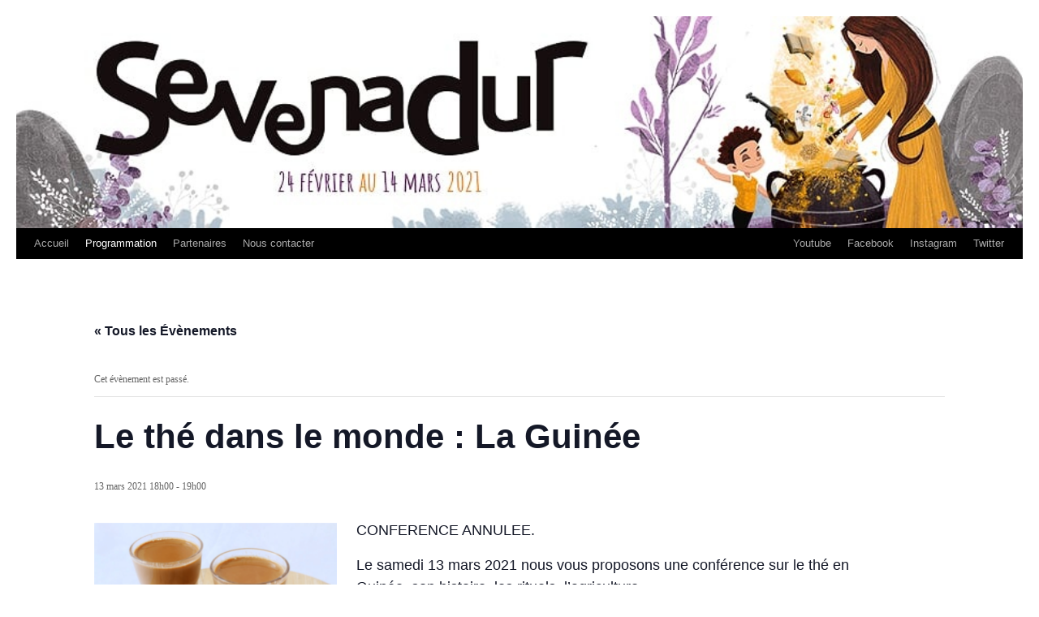

--- FILE ---
content_type: text/html; charset=UTF-8
request_url: https://www.sevenadur.org/2021/evenement/le-the-dans-le-monde-la-guinee/
body_size: 12396
content:
<!DOCTYPE html>
<html lang="fr-FR">
<head>
<meta charset="UTF-8" />
<title>Évènements en janvier 2026Sevenadur 2021</title>
<link rel="profile" href="http://gmpg.org/xfn/11" />
<link rel="stylesheet" type="text/css" media="all" href="https://www.sevenadur.org/2021/wp-content/themes/sevenadur/style.css" />
<link rel="pingback" href="https://www.sevenadur.org/2021/xmlrpc.php" />

<!-- MapPress Easy Google Maps Version:2.95.9 (https://www.mappresspro.com) -->
<link rel='stylesheet' id='tribe-events-views-v2-bootstrap-datepicker-styles-css' href='https://www.sevenadur.org/2021/wp-content/plugins/the-events-calendar/vendor/bootstrap-datepicker/css/bootstrap-datepicker.standalone.min.css?ver=6.15.14' type='text/css' media='all' />
<link rel='stylesheet' id='tec-variables-skeleton-css' href='https://www.sevenadur.org/2021/wp-content/plugins/the-events-calendar/common/build/css/variables-skeleton.css?ver=6.10.1' type='text/css' media='all' />
<link rel='stylesheet' id='tribe-common-skeleton-style-css' href='https://www.sevenadur.org/2021/wp-content/plugins/the-events-calendar/common/build/css/common-skeleton.css?ver=6.10.1' type='text/css' media='all' />
<link rel='stylesheet' id='tribe-tooltipster-css-css' href='https://www.sevenadur.org/2021/wp-content/plugins/the-events-calendar/common/vendor/tooltipster/tooltipster.bundle.min.css?ver=6.10.1' type='text/css' media='all' />
<link rel='stylesheet' id='tribe-events-views-v2-skeleton-css' href='https://www.sevenadur.org/2021/wp-content/plugins/the-events-calendar/build/css/views-skeleton.css?ver=6.15.14' type='text/css' media='all' />
<link rel='stylesheet' id='tec-variables-full-css' href='https://www.sevenadur.org/2021/wp-content/plugins/the-events-calendar/common/build/css/variables-full.css?ver=6.10.1' type='text/css' media='all' />
<link rel='stylesheet' id='tribe-common-full-style-css' href='https://www.sevenadur.org/2021/wp-content/plugins/the-events-calendar/common/build/css/common-full.css?ver=6.10.1' type='text/css' media='all' />
<link rel='stylesheet' id='tribe-events-views-v2-full-css' href='https://www.sevenadur.org/2021/wp-content/plugins/the-events-calendar/build/css/views-full.css?ver=6.15.14' type='text/css' media='all' />
<link rel='stylesheet' id='tribe-events-views-v2-print-css' href='https://www.sevenadur.org/2021/wp-content/plugins/the-events-calendar/build/css/views-print.css?ver=6.15.14' type='text/css' media='print' />
<meta name='robots' content='max-image-preview:large' />
<link rel="alternate" type="application/rss+xml" title="Sevenadur 2021 &raquo; Flux" href="https://www.sevenadur.org/2021/feed/" />
<link rel="alternate" type="application/rss+xml" title="Sevenadur 2021 &raquo; Flux des commentaires" href="https://www.sevenadur.org/2021/comments/feed/" />
<link rel="alternate" type="text/calendar" title="Sevenadur 2021 &raquo; Flux iCal" href="https://www.sevenadur.org/2021/evenements/?ical=1" />
<link rel="alternate" title="oEmbed (JSON)" type="application/json+oembed" href="https://www.sevenadur.org/2021/wp-json/oembed/1.0/embed?url=https%3A%2F%2Fwww.sevenadur.org%2F2021%2Fevenement%2Fle-the-dans-le-monde-la-guinee%2F" />
<link rel="alternate" title="oEmbed (XML)" type="text/xml+oembed" href="https://www.sevenadur.org/2021/wp-json/oembed/1.0/embed?url=https%3A%2F%2Fwww.sevenadur.org%2F2021%2Fevenement%2Fle-the-dans-le-monde-la-guinee%2F&#038;format=xml" />
<style id='wp-img-auto-sizes-contain-inline-css' type='text/css'>
img:is([sizes=auto i],[sizes^="auto," i]){contain-intrinsic-size:3000px 1500px}
/*# sourceURL=wp-img-auto-sizes-contain-inline-css */
</style>
<link rel='stylesheet' id='eo-leaflet.js-css' href='https://www.sevenadur.org/2021/wp-content/plugins/event-organiser/lib/leaflet/leaflet.min.css?ver=1.4.0' type='text/css' media='all' />
<style id='eo-leaflet.js-inline-css' type='text/css'>
.leaflet-popup-close-button{box-shadow:none!important;}
/*# sourceURL=eo-leaflet.js-inline-css */
</style>
<link rel='stylesheet' id='tribe-events-v2-single-skeleton-css' href='https://www.sevenadur.org/2021/wp-content/plugins/the-events-calendar/build/css/tribe-events-single-skeleton.css?ver=6.15.14' type='text/css' media='all' />
<link rel='stylesheet' id='tribe-events-v2-single-skeleton-full-css' href='https://www.sevenadur.org/2021/wp-content/plugins/the-events-calendar/build/css/tribe-events-single-full.css?ver=6.15.14' type='text/css' media='all' />
<style id='wp-emoji-styles-inline-css' type='text/css'>

	img.wp-smiley, img.emoji {
		display: inline !important;
		border: none !important;
		box-shadow: none !important;
		height: 1em !important;
		width: 1em !important;
		margin: 0 0.07em !important;
		vertical-align: -0.1em !important;
		background: none !important;
		padding: 0 !important;
	}
/*# sourceURL=wp-emoji-styles-inline-css */
</style>
<link rel='stylesheet' id='wp-block-library-css' href='https://www.sevenadur.org/2021/wp-includes/css/dist/block-library/style.min.css?ver=6.9' type='text/css' media='all' />
<style id='global-styles-inline-css' type='text/css'>
:root{--wp--preset--aspect-ratio--square: 1;--wp--preset--aspect-ratio--4-3: 4/3;--wp--preset--aspect-ratio--3-4: 3/4;--wp--preset--aspect-ratio--3-2: 3/2;--wp--preset--aspect-ratio--2-3: 2/3;--wp--preset--aspect-ratio--16-9: 16/9;--wp--preset--aspect-ratio--9-16: 9/16;--wp--preset--color--black: #000000;--wp--preset--color--cyan-bluish-gray: #abb8c3;--wp--preset--color--white: #ffffff;--wp--preset--color--pale-pink: #f78da7;--wp--preset--color--vivid-red: #cf2e2e;--wp--preset--color--luminous-vivid-orange: #ff6900;--wp--preset--color--luminous-vivid-amber: #fcb900;--wp--preset--color--light-green-cyan: #7bdcb5;--wp--preset--color--vivid-green-cyan: #00d084;--wp--preset--color--pale-cyan-blue: #8ed1fc;--wp--preset--color--vivid-cyan-blue: #0693e3;--wp--preset--color--vivid-purple: #9b51e0;--wp--preset--gradient--vivid-cyan-blue-to-vivid-purple: linear-gradient(135deg,rgb(6,147,227) 0%,rgb(155,81,224) 100%);--wp--preset--gradient--light-green-cyan-to-vivid-green-cyan: linear-gradient(135deg,rgb(122,220,180) 0%,rgb(0,208,130) 100%);--wp--preset--gradient--luminous-vivid-amber-to-luminous-vivid-orange: linear-gradient(135deg,rgb(252,185,0) 0%,rgb(255,105,0) 100%);--wp--preset--gradient--luminous-vivid-orange-to-vivid-red: linear-gradient(135deg,rgb(255,105,0) 0%,rgb(207,46,46) 100%);--wp--preset--gradient--very-light-gray-to-cyan-bluish-gray: linear-gradient(135deg,rgb(238,238,238) 0%,rgb(169,184,195) 100%);--wp--preset--gradient--cool-to-warm-spectrum: linear-gradient(135deg,rgb(74,234,220) 0%,rgb(151,120,209) 20%,rgb(207,42,186) 40%,rgb(238,44,130) 60%,rgb(251,105,98) 80%,rgb(254,248,76) 100%);--wp--preset--gradient--blush-light-purple: linear-gradient(135deg,rgb(255,206,236) 0%,rgb(152,150,240) 100%);--wp--preset--gradient--blush-bordeaux: linear-gradient(135deg,rgb(254,205,165) 0%,rgb(254,45,45) 50%,rgb(107,0,62) 100%);--wp--preset--gradient--luminous-dusk: linear-gradient(135deg,rgb(255,203,112) 0%,rgb(199,81,192) 50%,rgb(65,88,208) 100%);--wp--preset--gradient--pale-ocean: linear-gradient(135deg,rgb(255,245,203) 0%,rgb(182,227,212) 50%,rgb(51,167,181) 100%);--wp--preset--gradient--electric-grass: linear-gradient(135deg,rgb(202,248,128) 0%,rgb(113,206,126) 100%);--wp--preset--gradient--midnight: linear-gradient(135deg,rgb(2,3,129) 0%,rgb(40,116,252) 100%);--wp--preset--font-size--small: 13px;--wp--preset--font-size--medium: 20px;--wp--preset--font-size--large: 36px;--wp--preset--font-size--x-large: 42px;--wp--preset--spacing--20: 0.44rem;--wp--preset--spacing--30: 0.67rem;--wp--preset--spacing--40: 1rem;--wp--preset--spacing--50: 1.5rem;--wp--preset--spacing--60: 2.25rem;--wp--preset--spacing--70: 3.38rem;--wp--preset--spacing--80: 5.06rem;--wp--preset--shadow--natural: 6px 6px 9px rgba(0, 0, 0, 0.2);--wp--preset--shadow--deep: 12px 12px 50px rgba(0, 0, 0, 0.4);--wp--preset--shadow--sharp: 6px 6px 0px rgba(0, 0, 0, 0.2);--wp--preset--shadow--outlined: 6px 6px 0px -3px rgb(255, 255, 255), 6px 6px rgb(0, 0, 0);--wp--preset--shadow--crisp: 6px 6px 0px rgb(0, 0, 0);}:where(.is-layout-flex){gap: 0.5em;}:where(.is-layout-grid){gap: 0.5em;}body .is-layout-flex{display: flex;}.is-layout-flex{flex-wrap: wrap;align-items: center;}.is-layout-flex > :is(*, div){margin: 0;}body .is-layout-grid{display: grid;}.is-layout-grid > :is(*, div){margin: 0;}:where(.wp-block-columns.is-layout-flex){gap: 2em;}:where(.wp-block-columns.is-layout-grid){gap: 2em;}:where(.wp-block-post-template.is-layout-flex){gap: 1.25em;}:where(.wp-block-post-template.is-layout-grid){gap: 1.25em;}.has-black-color{color: var(--wp--preset--color--black) !important;}.has-cyan-bluish-gray-color{color: var(--wp--preset--color--cyan-bluish-gray) !important;}.has-white-color{color: var(--wp--preset--color--white) !important;}.has-pale-pink-color{color: var(--wp--preset--color--pale-pink) !important;}.has-vivid-red-color{color: var(--wp--preset--color--vivid-red) !important;}.has-luminous-vivid-orange-color{color: var(--wp--preset--color--luminous-vivid-orange) !important;}.has-luminous-vivid-amber-color{color: var(--wp--preset--color--luminous-vivid-amber) !important;}.has-light-green-cyan-color{color: var(--wp--preset--color--light-green-cyan) !important;}.has-vivid-green-cyan-color{color: var(--wp--preset--color--vivid-green-cyan) !important;}.has-pale-cyan-blue-color{color: var(--wp--preset--color--pale-cyan-blue) !important;}.has-vivid-cyan-blue-color{color: var(--wp--preset--color--vivid-cyan-blue) !important;}.has-vivid-purple-color{color: var(--wp--preset--color--vivid-purple) !important;}.has-black-background-color{background-color: var(--wp--preset--color--black) !important;}.has-cyan-bluish-gray-background-color{background-color: var(--wp--preset--color--cyan-bluish-gray) !important;}.has-white-background-color{background-color: var(--wp--preset--color--white) !important;}.has-pale-pink-background-color{background-color: var(--wp--preset--color--pale-pink) !important;}.has-vivid-red-background-color{background-color: var(--wp--preset--color--vivid-red) !important;}.has-luminous-vivid-orange-background-color{background-color: var(--wp--preset--color--luminous-vivid-orange) !important;}.has-luminous-vivid-amber-background-color{background-color: var(--wp--preset--color--luminous-vivid-amber) !important;}.has-light-green-cyan-background-color{background-color: var(--wp--preset--color--light-green-cyan) !important;}.has-vivid-green-cyan-background-color{background-color: var(--wp--preset--color--vivid-green-cyan) !important;}.has-pale-cyan-blue-background-color{background-color: var(--wp--preset--color--pale-cyan-blue) !important;}.has-vivid-cyan-blue-background-color{background-color: var(--wp--preset--color--vivid-cyan-blue) !important;}.has-vivid-purple-background-color{background-color: var(--wp--preset--color--vivid-purple) !important;}.has-black-border-color{border-color: var(--wp--preset--color--black) !important;}.has-cyan-bluish-gray-border-color{border-color: var(--wp--preset--color--cyan-bluish-gray) !important;}.has-white-border-color{border-color: var(--wp--preset--color--white) !important;}.has-pale-pink-border-color{border-color: var(--wp--preset--color--pale-pink) !important;}.has-vivid-red-border-color{border-color: var(--wp--preset--color--vivid-red) !important;}.has-luminous-vivid-orange-border-color{border-color: var(--wp--preset--color--luminous-vivid-orange) !important;}.has-luminous-vivid-amber-border-color{border-color: var(--wp--preset--color--luminous-vivid-amber) !important;}.has-light-green-cyan-border-color{border-color: var(--wp--preset--color--light-green-cyan) !important;}.has-vivid-green-cyan-border-color{border-color: var(--wp--preset--color--vivid-green-cyan) !important;}.has-pale-cyan-blue-border-color{border-color: var(--wp--preset--color--pale-cyan-blue) !important;}.has-vivid-cyan-blue-border-color{border-color: var(--wp--preset--color--vivid-cyan-blue) !important;}.has-vivid-purple-border-color{border-color: var(--wp--preset--color--vivid-purple) !important;}.has-vivid-cyan-blue-to-vivid-purple-gradient-background{background: var(--wp--preset--gradient--vivid-cyan-blue-to-vivid-purple) !important;}.has-light-green-cyan-to-vivid-green-cyan-gradient-background{background: var(--wp--preset--gradient--light-green-cyan-to-vivid-green-cyan) !important;}.has-luminous-vivid-amber-to-luminous-vivid-orange-gradient-background{background: var(--wp--preset--gradient--luminous-vivid-amber-to-luminous-vivid-orange) !important;}.has-luminous-vivid-orange-to-vivid-red-gradient-background{background: var(--wp--preset--gradient--luminous-vivid-orange-to-vivid-red) !important;}.has-very-light-gray-to-cyan-bluish-gray-gradient-background{background: var(--wp--preset--gradient--very-light-gray-to-cyan-bluish-gray) !important;}.has-cool-to-warm-spectrum-gradient-background{background: var(--wp--preset--gradient--cool-to-warm-spectrum) !important;}.has-blush-light-purple-gradient-background{background: var(--wp--preset--gradient--blush-light-purple) !important;}.has-blush-bordeaux-gradient-background{background: var(--wp--preset--gradient--blush-bordeaux) !important;}.has-luminous-dusk-gradient-background{background: var(--wp--preset--gradient--luminous-dusk) !important;}.has-pale-ocean-gradient-background{background: var(--wp--preset--gradient--pale-ocean) !important;}.has-electric-grass-gradient-background{background: var(--wp--preset--gradient--electric-grass) !important;}.has-midnight-gradient-background{background: var(--wp--preset--gradient--midnight) !important;}.has-small-font-size{font-size: var(--wp--preset--font-size--small) !important;}.has-medium-font-size{font-size: var(--wp--preset--font-size--medium) !important;}.has-large-font-size{font-size: var(--wp--preset--font-size--large) !important;}.has-x-large-font-size{font-size: var(--wp--preset--font-size--x-large) !important;}
:where(.wp-block-visual-portfolio-loop.is-layout-flex){gap: 1.25em;}:where(.wp-block-visual-portfolio-loop.is-layout-grid){gap: 1.25em;}
/*# sourceURL=global-styles-inline-css */
</style>

<style id='classic-theme-styles-inline-css' type='text/css'>
/*! This file is auto-generated */
.wp-block-button__link{color:#fff;background-color:#32373c;border-radius:9999px;box-shadow:none;text-decoration:none;padding:calc(.667em + 2px) calc(1.333em + 2px);font-size:1.125em}.wp-block-file__button{background:#32373c;color:#fff;text-decoration:none}
/*# sourceURL=/wp-includes/css/classic-themes.min.css */
</style>
<link rel='stylesheet' id='mappress-leaflet-css' href='https://www.sevenadur.org/2021/wp-content/plugins/mappress-google-maps-for-wordpress/lib/leaflet/leaflet.css?ver=1.7.1' type='text/css' media='all' />
<link rel='stylesheet' id='mappress-css' href='https://www.sevenadur.org/2021/wp-content/plugins/mappress-google-maps-for-wordpress/css/mappress.css?ver=2.95.9' type='text/css' media='all' />
<link rel='stylesheet' id='uaf_client_css-css' href='https://www.sevenadur.org/2021/wp-content/uploads/sites/8/useanyfont/uaf.css?ver=1765821082' type='text/css' media='all' />
<script type="text/javascript" src="https://www.sevenadur.org/2021/wp-includes/js/jquery/jquery.min.js?ver=3.7.1" id="jquery-core-js"></script>
<script type="text/javascript" src="https://www.sevenadur.org/2021/wp-includes/js/jquery/jquery-migrate.min.js?ver=3.4.1" id="jquery-migrate-js"></script>
<script type="text/javascript" src="https://www.sevenadur.org/2021/wp-content/plugins/the-events-calendar/common/build/js/tribe-common.js?ver=9c44e11f3503a33e9540" id="tribe-common-js"></script>
<script type="text/javascript" src="https://www.sevenadur.org/2021/wp-content/plugins/the-events-calendar/build/js/views/breakpoints.js?ver=4208de2df2852e0b91ec" id="tribe-events-views-v2-breakpoints-js"></script>
<link rel="https://api.w.org/" href="https://www.sevenadur.org/2021/wp-json/" /><link rel="alternate" title="JSON" type="application/json" href="https://www.sevenadur.org/2021/wp-json/wp/v2/tribe_events/449" /><link rel="EditURI" type="application/rsd+xml" title="RSD" href="https://www.sevenadur.org/2021/xmlrpc.php?rsd" />
<meta name="generator" content="WordPress 6.9" />
<link rel="canonical" href="https://www.sevenadur.org/2021/evenement/le-the-dans-le-monde-la-guinee/" />
<link rel='shortlink' href='https://www.sevenadur.org/2021/?p=449' />
<script type='text/javascript'>
/* <![CDATA[ */
var VPData = {"version":"3.4.1","pro":false,"__":{"couldnt_retrieve_vp":"Couldn't retrieve Visual Portfolio ID.","pswp_close":"Fermer (\u00c9chap)","pswp_share":"Partager","pswp_fs":"Ouvrir\/fermer le plein \u00e9cran","pswp_zoom":"Zoomer\/d\u00e9zoomer","pswp_prev":"Pr\u00e9c\u00e9dent (fl\u00e8che gauche)","pswp_next":"Suivant (fl\u00e8che droite)","pswp_share_fb":"Partager sur Facebook","pswp_share_tw":"Tweeter","pswp_share_x":"X","pswp_share_pin":"L\u2019\u00e9pingler","pswp_download":"T\u00e9l\u00e9charger","fancybox_close":"Fermer","fancybox_next":"Suivant","fancybox_prev":"Pr\u00e9c\u00e9dent","fancybox_error":"Le contenu demand\u00e9 ne peut pas \u00eatre charg\u00e9. <br \/> Veuillez r\u00e9essayer ult\u00e9rieurement.","fancybox_play_start":"D\u00e9marrer le diaporama","fancybox_play_stop":"Mettre le diaporama en pause","fancybox_full_screen":"Plein \u00e9cran","fancybox_thumbs":"Miniatures","fancybox_download":"T\u00e9l\u00e9charger","fancybox_share":"Partager","fancybox_zoom":"Zoom"},"settingsPopupGallery":{"enable_on_wordpress_images":false,"vendor":"fancybox","deep_linking":false,"deep_linking_url_to_share_images":false,"show_arrows":true,"show_counter":true,"show_zoom_button":true,"show_fullscreen_button":true,"show_share_button":true,"show_close_button":true,"show_thumbs":true,"show_download_button":false,"show_slideshow":false,"click_to_zoom":true,"restore_focus":true},"screenSizes":[320,576,768,992,1200]};
/* ]]> */
</script>
		<noscript>
			<style type="text/css">
				.vp-portfolio__preloader-wrap{display:none}.vp-portfolio__filter-wrap,.vp-portfolio__items-wrap,.vp-portfolio__pagination-wrap,.vp-portfolio__sort-wrap{opacity:1;visibility:visible}.vp-portfolio__item .vp-portfolio__item-img noscript+img,.vp-portfolio__thumbnails-wrap{display:none}
			</style>
		</noscript>
		<meta name="tec-api-version" content="v1"><meta name="tec-api-origin" content="https://www.sevenadur.org/2021"><link rel="alternate" href="https://www.sevenadur.org/2021/wp-json/tribe/events/v1/events/449" /><!-- Analytics by WP Statistics - https://wp-statistics.com -->
<style type="text/css" id="custom-background-css">
body.custom-background { background-color: #ffffff; }
</style>
			<style type="text/css">
			/* If html does not have either class, do not show lazy loaded images. */
			html:not(.vp-lazyload-enabled):not(.js) .vp-lazyload {
				display: none;
			}
		</style>
		<script>
			document.documentElement.classList.add(
				'vp-lazyload-enabled'
			);
		</script>
		<script type="application/ld+json">
[{"@context":"http://schema.org","@type":"Event","name":"Le th\u00e9 dans le monde : La Guin\u00e9e","description":"&lt;p&gt;CONFERENCE ANNULEE. Le samedi 13 mars 2021 nous vous proposons une conf\u00e9rence sur le th\u00e9 en Guin\u00e9e, son histoire, les rituels, l\\'agriculture,... Sur Zoom : lien&lt;/p&gt;\\n","url":"https://www.sevenadur.org/2021/evenement/le-the-dans-le-monde-la-guinee/","eventAttendanceMode":"https://schema.org/OfflineEventAttendanceMode","eventStatus":"https://schema.org/EventScheduled","startDate":"2021-03-13T18:00:00+01:00","endDate":"2021-03-13T19:00:00+01:00","location":{"@type":"Place","name":"Zoom","description":"","url":"","address":{"@type":"PostalAddress"},"telephone":"","sameAs":""},"performer":"Organization"}]
</script>		<style type="text/css" id="wp-custom-css">
			/*#main { width: unset; }

#access, #branding {
	max-width: 100%;
	margin: 0 auto;
	float: unset;
}

#wrapper, #header, #colophon, #branding img {
  width: unset;
  max-width: 100%;
}

#access {
	height: 38px;
	clear: both;
}

#branding img {
	width: unset;
	width: calc( 100vh - 10px );
	height: unset;
	border: 1px solid black;
}*/

#main, #header, #colophon, #branding, #branding img, #access {
  width: 100%;
}

#header {
	padding: 0;
}

#wrapper {
	width: calc( 100% - 40px );
}

#branding img {
	height: unset;
  border: 0px solid #000;
}

#access {
	height: 38px;
	clear: both;
}

/* Taille de la police des évènements */
.single-tribe_events .tribe-events-content { font-size: 1.5em; }

		</style>
		</head>

<body class="wp-singular tribe_events-template-default single single-tribe_events postid-449 custom-background wp-theme-sevenadur tribe-events-page-template tribe-no-js tribe-filter-live events-single tribe-events-style-full tribe-events-style-theme">
<div id="wrapper" class="hfeed">
	<div id="header">
		<div id="masthead">
			<div id="branding" role="banner">
								<div id="site-title">
					<span>
						<a href="https://www.sevenadur.org/2021/" title="Sevenadur 2021" rel="home">Sevenadur 2021</a>
					</span>
				</div>
				<div id="site-description"></div>

										<img src="https://www.sevenadur.org/2021/wp-content/uploads/sites/8/2021/02/cropped-bandeau-site2021-V2.jpg" width="940" height="198" alt="" />
								</div><!-- #branding -->

			<div id="access" role="navigation">
			  				<div class="skip-link screen-reader-text"><a href="#content" title="Aller au contenu">Aller au contenu</a></div>
								<div class="menu-header"><ul id="menu-navigation-principale" class="menu"><li id="menu-item-79" class="menu-item menu-item-type-custom menu-item-object-custom menu-item-home menu-item-79"><a href="http://www.sevenadur.org/2021">Accueil</a></li>
<li id="menu-item-53" class="menu-item menu-item-type-custom menu-item-object-custom current-menu-ancestor menu-item-has-children menu-item-53"><a href="http://www.sevenadur.org/2021/evenements/mois/2021-02/">Programmation</a>
<ul class="sub-menu">
	<li id="menu-item-466" class="menu-item menu-item-type-post_type menu-item-object-tribe_events menu-item-466"><a href="https://www.sevenadur.org/2021/evenement/inauguration/">Inauguration</a></li>
	<li id="menu-item-204" class="menu-item menu-item-type-post_type menu-item-object-page menu-item-has-children menu-item-204"><a href="https://www.sevenadur.org/2021/sevenadur-enfant/">Sevenadur enfant</a>
	<ul class="sub-menu">
		<li id="menu-item-166" class="menu-item menu-item-type-post_type menu-item-object-tribe_events menu-item-166"><a href="https://www.sevenadur.org/2021/evenement/plad-ar-bed/">Plad ar bed</a></li>
		<li id="menu-item-380" class="menu-item menu-item-type-post_type menu-item-object-tribe_events menu-item-380"><a href="https://www.sevenadur.org/2021/evenement/sur-les-traces-de-la-recette-perdue-au-musee-des-beaux-arts-suivi-de-rekipe-klervi/">“Sur les traces de la recette perdue“ avec le Musée des Beaux-Arts et Rekipeoù Klervi</a></li>
		<li id="menu-item-163" class="menu-item menu-item-type-post_type menu-item-object-tribe_events menu-item-163"><a href="https://www.sevenadur.org/2021/evenement/atelier-musique-densemble-pour-les-ados/">Atelier musique d’ensemble pour les ados</a></li>
		<li id="menu-item-162" class="menu-item menu-item-type-post_type menu-item-object-tribe_events menu-item-162"><a href="https://www.sevenadur.org/2021/evenement/rencontre-avec-les-touaregs/">Rencontre avec les Touaregs</a></li>
		<li id="menu-item-160" class="menu-item menu-item-type-post_type menu-item-object-tribe_events menu-item-160"><a href="https://www.sevenadur.org/2021/evenement/balade-gastronomique-en-famille/">Balade gastronomique en famille</a></li>
		<li id="menu-item-391" class="menu-item menu-item-type-post_type menu-item-object-tribe_events menu-item-391"><a href="https://www.sevenadur.org/2021/evenement/apres-midi-jeux-et-cuisine-indienne/">Après-midi jeux et cuisine indiens</a></li>
	</ul>
</li>
	<li id="menu-item-112" class="menu-item menu-item-type-post_type menu-item-object-page current-menu-ancestor current-menu-parent current_page_parent current_page_ancestor menu-item-has-children menu-item-112"><a href="https://www.sevenadur.org/2021/rencontres-et-conferences/">Rencontres et conférences</a>
	<ul class="sub-menu">
		<li id="menu-item-456" class="menu-item menu-item-type-post_type menu-item-object-tribe_events menu-item-456"><a href="https://www.sevenadur.org/2021/evenement/le-the-dans-le-monde-la-chine/">Le thé dans le monde : la Chine</a></li>
		<li id="menu-item-233" class="menu-item menu-item-type-post_type menu-item-object-tribe_events menu-item-233"><a href="https://www.sevenadur.org/2021/evenement/gilles-servat-son-album-a-cordes-deployees/">Rencontre avec Gilles Servat</a></li>
		<li id="menu-item-167" class="menu-item menu-item-type-post_type menu-item-object-tribe_events menu-item-167"><a href="https://www.sevenadur.org/2021/evenement/histoire-des-aliments-en-bretagne/">Histoire des aliments en Bretagne et du marché des Lices</a></li>
		<li id="menu-item-455" class="menu-item menu-item-type-post_type menu-item-object-tribe_events menu-item-455"><a href="https://www.sevenadur.org/2021/evenement/le-the-dans-le-monde-linde/">Le thé dans le monde : l’Inde</a></li>
		<li id="menu-item-454" class="menu-item menu-item-type-post_type menu-item-object-tribe_events menu-item-454"><a href="https://www.sevenadur.org/2021/evenement/le-the-dans-le-monde-les-touaregs/">Le thé dans le monde : Les Touaregs</a></li>
		<li id="menu-item-232" class="menu-item menu-item-type-post_type menu-item-object-tribe_events menu-item-232"><a href="https://www.sevenadur.org/2021/evenement/le-grand-incendie-de-rennes-decembre-1720/">Le grand incendie de Rennes : décembre 1720</a></li>
		<li id="menu-item-273" class="menu-item menu-item-type-post_type menu-item-object-tribe_events menu-item-273"><a href="https://www.sevenadur.org/2021/evenement/rencontre-avec-dominique-jouve/">Rencontre avec Dominique Jouve</a></li>
		<li id="menu-item-408" class="menu-item menu-item-type-post_type menu-item-object-tribe_events menu-item-408"><a href="https://www.sevenadur.org/2021/evenement/conference-autour-de-la-langue-normande/">Rencontre langue gallèse, langue normande</a></li>
		<li id="menu-item-118" class="menu-item menu-item-type-post_type menu-item-object-tribe_events menu-item-118"><a href="https://www.sevenadur.org/2021/evenement/lart-culinaire-en-bretagne/">Traditions culinaires de Bretagne</a></li>
		<li id="menu-item-453" class="menu-item menu-item-type-post_type menu-item-object-tribe_events current-menu-item menu-item-453"><a href="https://www.sevenadur.org/2021/evenement/le-the-dans-le-monde-la-guinee/" aria-current="page">Le thé dans le monde : La Guinée</a></li>
		<li id="menu-item-460" class="menu-item menu-item-type-post_type menu-item-object-tribe_events menu-item-460"><a href="https://www.sevenadur.org/2021/evenement/patrimoine-oral-de-bretagne-et-du-maroc/">Patrimoine oral de Bretagne et du Maroc</a></li>
	</ul>
</li>
	<li id="menu-item-113" class="menu-item menu-item-type-post_type menu-item-object-page menu-item-has-children menu-item-113"><a href="https://www.sevenadur.org/2021/langues/">Langues et Cultures</a>
	<ul class="sub-menu">
		<li id="menu-item-208" class="menu-item menu-item-type-post_type menu-item-object-tribe_events menu-item-208"><a href="https://www.sevenadur.org/2021/evenement/balade-a-velo-dans-rennes/">Balade à vélo contée</a></li>
		<li id="menu-item-478" class="menu-item menu-item-type-post_type menu-item-object-tribe_events menu-item-478"><a href="https://www.sevenadur.org/2021/evenement/contes-marocains/">Contes marocains</a></li>
		<li id="menu-item-134" class="menu-item menu-item-type-post_type menu-item-object-tribe_events menu-item-134"><a href="https://www.sevenadur.org/2021/evenement/veillee-chantee/">Veillée chantée</a></li>
		<li id="menu-item-136" class="menu-item menu-item-type-post_type menu-item-object-tribe_events menu-item-136"><a href="https://www.sevenadur.org/2021/evenement/soiree-causerie-en-gallo/">Causerie en gallo</a></li>
		<li id="menu-item-488" class="menu-item menu-item-type-post_type menu-item-object-tribe_events menu-item-488"><a href="https://www.sevenadur.org/2021/evenement/lart-de-la-ceramique/">L’art de la céramique</a></li>
		<li id="menu-item-337" class="menu-item menu-item-type-post_type menu-item-object-tribe_events menu-item-337"><a href="https://www.sevenadur.org/2021/evenement/soirees-contes/">Contes gastronomiques</a></li>
		<li id="menu-item-135" class="menu-item menu-item-type-post_type menu-item-object-tribe_events menu-item-135"><a href="https://www.sevenadur.org/2021/evenement/spectacle-de-danse-signe/">Spectacle “Les passantes”</a></li>
		<li id="menu-item-497" class="menu-item menu-item-type-post_type menu-item-object-tribe_events menu-item-497"><a href="https://www.sevenadur.org/2021/evenement/hommage-a-pierre-yves-le-bail/">Hommage à Pierre-Yves Le Bail</a></li>
	</ul>
</li>
	<li id="menu-item-115" class="menu-item menu-item-type-post_type menu-item-object-page menu-item-has-children menu-item-115"><a href="https://www.sevenadur.org/2021/expositions/">Expositions</a>
	<ul class="sub-menu">
		<li id="menu-item-301" class="menu-item menu-item-type-post_type menu-item-object-tribe_events menu-item-301"><a href="https://www.sevenadur.org/2021/evenement/les-pardons-en-bretagne/">Les Pardons en Bretagne</a></li>
		<li id="menu-item-307" class="menu-item menu-item-type-post_type menu-item-object-tribe_events menu-item-307"><a href="https://www.sevenadur.org/2021/evenement/musique-et-danse-en-bretagne/">Musique et danse en Bretagne</a></li>
		<li id="menu-item-320" class="menu-item menu-item-type-post_type menu-item-object-tribe_events menu-item-320"><a href="https://www.sevenadur.org/2021/evenement/exposition-autour-darcimboldo/">Exposition autour d’Arcimboldo</a></li>
	</ul>
</li>
</ul>
</li>
<li id="menu-item-63" class="menu-item menu-item-type-post_type menu-item-object-page menu-item-63"><a href="https://www.sevenadur.org/2021/partenaires/">Partenaires</a></li>
<li id="menu-item-62" class="menu-item menu-item-type-post_type menu-item-object-page menu-item-62"><a href="https://www.sevenadur.org/2021/nous-contacter/">Nous contacter</a></li>
</ul></div>							<div class="menu-external"><ul id="menu-reseaux" class="menu"><li id="menu-item-55" class="menu-item menu-item-type-custom menu-item-object-custom menu-item-55"><a href="https://twitter.com/Sevenadur">Twitter</a></li>
<li id="menu-item-80" class="menu-item menu-item-type-custom menu-item-object-custom menu-item-80"><a href="https://www.instagram.com/sevenadurkkr/">Instagram</a></li>
<li id="menu-item-54" class="menu-item menu-item-type-custom menu-item-object-custom menu-item-54"><a href="https://www.facebook.com/Sevenadur">Facebook</a></li>
<li id="menu-item-480" class="menu-item menu-item-type-custom menu-item-object-custom menu-item-480"><a href="https://www.youtube.com/channel/UCUsjzdjhHLIGvBYfLj6pYpw">Youtube</a></li>
</ul></div>			</div><!-- #access -->
		</div><!-- #masthead -->
	</div><!-- #header -->

	<div id="main">
<section id="tribe-events-pg-template" class="tribe-events-pg-template" role="main"><div class="tribe-events-before-html"></div><span class="tribe-events-ajax-loading"><img class="tribe-events-spinner-medium" src="https://www.sevenadur.org/2021/wp-content/plugins/the-events-calendar/src/resources/images/tribe-loading.gif" alt="Chargement Évènements" /></span>
<div id="tribe-events-content" class="tribe-events-single">

	<p class="tribe-events-back">
		<a href="https://www.sevenadur.org/2021/evenements/"> &laquo; Tous les Évènements</a>
	</p>

	<!-- Notices -->
	<div class="tribe-events-notices"><ul><li>Cet évènement est passé.</li></ul></div>
	<h1 class="tribe-events-single-event-title">Le thé dans le monde : La Guinée</h1>
	<div class="tribe-events-schedule tribe-clearfix">
		<div><span class="tribe-event-date-start">13 mars 2021 18h00</span> - <span class="tribe-event-time">19h00</span></div>			</div>

	<!-- Event header -->
	<div id="tribe-events-header"  data-title="Le thé dans le monde : La Guinée &#8211; Sevenadur 2021" data-viewtitle="Le thé dans le monde : La Guinée">
		<!-- Navigation -->
		<nav class="tribe-events-nav-pagination" aria-label="Navigation Évènement">
			<ul class="tribe-events-sub-nav">
				<li class="tribe-events-nav-previous"><a href="https://www.sevenadur.org/2021/evenement/lart-culinaire-en-bretagne/"><span>&laquo;</span> Traditions culinaires de Haute et Basse Bretagne : cuisine d&rsquo;hier, d&rsquo;aujourd&rsquo;hui et de demain</a></li>
				<li class="tribe-events-nav-next"><a href="https://www.sevenadur.org/2021/evenement/patrimoine-oral-de-bretagne-et-du-maroc/">Patrimoine oral de Bretagne et du Maroc <span>&raquo;</span></a></li>
			</ul>
			<!-- .tribe-events-sub-nav -->
		</nav>
	</div>
	<!-- #tribe-events-header -->

			<div id="post-449" class="post-449 tribe_events type-tribe_events status-publish hentry">
			<!-- Event featured image, but exclude link -->
			
			<!-- Event content -->
						<div class="tribe-events-single-event-description tribe-events-content">
				<p><img fetchpriority="high" decoding="async" class="wp-image-387 alignleft" src="http://www.sevenadur.org/2021/wp-content/uploads/sites/8/2021/02/chai_indien.png" alt="" width="299" height="199" srcset="https://www.sevenadur.org/2021/wp-content/uploads/sites/8/2021/02/chai_indien.png 800w, https://www.sevenadur.org/2021/wp-content/uploads/sites/8/2021/02/chai_indien-300x200.png 300w, https://www.sevenadur.org/2021/wp-content/uploads/sites/8/2021/02/chai_indien-768x512.png 768w" sizes="(max-width: 299px) 100vw, 299px" />CONFERENCE ANNULEE.</p>
<p>Le samedi 13 mars 2021 nous vous proposons une conférence sur le thé en Guinée, son histoire, les rituels, l&rsquo;agriculture,&#8230;</p>
<p>Sur Zoom : <a href="https://zoom.us/j/98473674471?pwd=NkxWMFBMMW1zcWJYOWlXemFJWGV4dz09">lien</a></p>
			</div>
			<!-- .tribe-events-single-event-description -->
			<div class="tribe-events tribe-common">
	<div class="tribe-events-c-subscribe-dropdown__container">
		<div class="tribe-events-c-subscribe-dropdown">
			<div class="tribe-common-c-btn-border tribe-events-c-subscribe-dropdown__button">
				<svg
	 class="tribe-common-c-svgicon tribe-common-c-svgicon--cal-export tribe-events-c-subscribe-dropdown__export-icon" 	aria-hidden="true"
	viewBox="0 0 23 17"
	xmlns="http://www.w3.org/2000/svg"
>
	<path fill-rule="evenodd" clip-rule="evenodd" d="M.128.896V16.13c0 .211.145.383.323.383h15.354c.179 0 .323-.172.323-.383V.896c0-.212-.144-.383-.323-.383H.451C.273.513.128.684.128.896Zm16 6.742h-.901V4.679H1.009v10.729h14.218v-3.336h.901V7.638ZM1.01 1.614h14.218v2.058H1.009V1.614Z" />
	<path d="M20.5 9.846H8.312M18.524 6.953l2.89 2.909-2.855 2.855" stroke-width="1.2" stroke-linecap="round" stroke-linejoin="round"/>
</svg>
				<button
					class="tribe-events-c-subscribe-dropdown__button-text"
					aria-expanded="false"
					aria-controls="tribe-events-subscribe-dropdown-content"
					aria-label="Afficher les liens permettant d’ajouter des évènements à votre calendrier"
				>
					Ajouter au calendrier				</button>
				<svg
	 class="tribe-common-c-svgicon tribe-common-c-svgicon--caret-down tribe-events-c-subscribe-dropdown__button-icon" 	aria-hidden="true"
	viewBox="0 0 10 7"
	xmlns="http://www.w3.org/2000/svg"
>
	<path fill-rule="evenodd" clip-rule="evenodd" d="M1.008.609L5 4.6 8.992.61l.958.958L5 6.517.05 1.566l.958-.958z" class="tribe-common-c-svgicon__svg-fill"/>
</svg>
			</div>
			<div id="tribe-events-subscribe-dropdown-content" class="tribe-events-c-subscribe-dropdown__content">
				<ul class="tribe-events-c-subscribe-dropdown__list">
											
<li class="tribe-events-c-subscribe-dropdown__list-item tribe-events-c-subscribe-dropdown__list-item--gcal">
	<a
		href="https://www.google.com/calendar/event?action=TEMPLATE&#038;dates=20210313T180000/20210313T190000&#038;text=Le%20th%C3%A9%20dans%20le%20monde%20%3A%20La%20Guin%C3%A9e&#038;details=%3Cimg+class%3D%22wp-image-387+alignleft%22+src%3D%22http%3A%2F%2Fwww.sevenadur.org%2F2021%2Fwp-content%2Fuploads%2Fsites%2F8%2F2021%2F02%2Fchai_indien.png%22+alt%3D%22%22+width%3D%22299%22+height%3D%22199%22+%2F%3ECONFERENCE+ANNULEE.Le+samedi+13+mars+2021+nous+vous+proposons+une+conf%C3%A9rence+sur+le+th%C3%A9+en+Guin%C3%A9e%2C+son+histoire%2C+les+rituels%2C+l%27agriculture%2C...Sur+Zoom+%3A+%3Ca+href%3D%22https%3A%2F%2Fzoom.us%2Fj%2F98473674471%3Fpwd%3DNkxWMFBMMW1zcWJYOWlXemFJWGV4dz09%22%3Elien%3C%2Fa%3E&#038;location=Zoom&#038;trp=false&#038;ctz=Europe/Paris&#038;sprop=website:https://www.sevenadur.org/2021"
		class="tribe-events-c-subscribe-dropdown__list-item-link"
		target="_blank"
		rel="noopener noreferrer nofollow noindex"
	>
		Google Agenda	</a>
</li>
											
<li class="tribe-events-c-subscribe-dropdown__list-item tribe-events-c-subscribe-dropdown__list-item--ical">
	<a
		href="webcal://www.sevenadur.org/2021/evenement/le-the-dans-le-monde-la-guinee/?ical=1"
		class="tribe-events-c-subscribe-dropdown__list-item-link"
		target="_blank"
		rel="noopener noreferrer nofollow noindex"
	>
		iCalendar	</a>
</li>
											
<li class="tribe-events-c-subscribe-dropdown__list-item tribe-events-c-subscribe-dropdown__list-item--outlook-365">
	<a
		href="https://outlook.office.com/owa/?path=/calendar/action/compose&#038;rrv=addevent&#038;startdt=2021-03-13T18%3A00%3A00%2B01%3A00&#038;enddt=2021-03-13T19%3A00%3A00%2B01%3A00&#038;location=Zoom&#038;subject=Le%20th%C3%A9%20dans%20le%20monde%20%3A%20La%20Guin%C3%A9e&#038;body=CONFERENCE%20ANNULEE.Le%20samedi%2013%20mars%202021%20nous%20vous%20proposons%20une%20conf%C3%A9rence%20sur%20le%20th%C3%A9%20en%20Guin%C3%A9e%2C%20son%20histoire%2C%20les%20rituels%2C%20l%27agriculture%2C...Sur%20Zoom%20%3A%20lien"
		class="tribe-events-c-subscribe-dropdown__list-item-link"
		target="_blank"
		rel="noopener noreferrer nofollow noindex"
	>
		Outlook 365	</a>
</li>
											
<li class="tribe-events-c-subscribe-dropdown__list-item tribe-events-c-subscribe-dropdown__list-item--outlook-live">
	<a
		href="https://outlook.live.com/owa/?path=/calendar/action/compose&#038;rrv=addevent&#038;startdt=2021-03-13T18%3A00%3A00%2B01%3A00&#038;enddt=2021-03-13T19%3A00%3A00%2B01%3A00&#038;location=Zoom&#038;subject=Le%20th%C3%A9%20dans%20le%20monde%20%3A%20La%20Guin%C3%A9e&#038;body=CONFERENCE%20ANNULEE.Le%20samedi%2013%20mars%202021%20nous%20vous%20proposons%20une%20conf%C3%A9rence%20sur%20le%20th%C3%A9%20en%20Guin%C3%A9e%2C%20son%20histoire%2C%20les%20rituels%2C%20l%27agriculture%2C...Sur%20Zoom%20%3A%20lien"
		class="tribe-events-c-subscribe-dropdown__list-item-link"
		target="_blank"
		rel="noopener noreferrer nofollow noindex"
	>
		Outlook Live	</a>
</li>
									</ul>
			</div>
		</div>
	</div>
</div>

			<!-- Event meta -->
						
	<div class="tribe-events-single-section tribe-events-event-meta primary tribe-clearfix">


<div class="tribe-events-meta-group tribe-events-meta-group-details">
	<h2 class="tribe-events-single-section-title"> Détails </h2>
	<ul class="tribe-events-meta-list">

		
			<li class="tribe-events-meta-item">
				<span class="tribe-events-start-date-label tribe-events-meta-label">Date :</span>
				<span class="tribe-events-meta-value">
					<abbr class="tribe-events-abbr tribe-events-start-date published dtstart" title="2021-03-13"> 13 mars 2021 </abbr>
				</span>
			</li>

			<li class="tribe-events-meta-item">
				<span class="tribe-events-start-time-label tribe-events-meta-label">Heure :</span>
				<span class="tribe-events-meta-value">
					<div class="tribe-events-abbr tribe-events-start-time published dtstart" title="2021-03-13">
						18h00 - 19h00											</div>
				</span>
			</li>

		
		
		
		
		
		
			</ul>
</div>

<div class="tribe-events-meta-group tribe-events-meta-group-venue">
	<h2 class="tribe-events-single-section-title"> Lieu </h2>
	<ul class="tribe-events-meta-list">
				<li class="tribe-events-meta-item tribe-venue"> Zoom </li>

					
			
					
			</ul>
</div>
<div class="tribe-events-meta-group tribe-events-meta-group-gmap"></div>
	</div>


					</div> <!-- #post-x -->
			
	<!-- Event footer -->
	<div id="tribe-events-footer">
		<!-- Navigation -->
		<nav class="tribe-events-nav-pagination" aria-label="Navigation Évènement">
			<ul class="tribe-events-sub-nav">
				<li class="tribe-events-nav-previous"><a href="https://www.sevenadur.org/2021/evenement/lart-culinaire-en-bretagne/"><span>&laquo;</span> Traditions culinaires de Haute et Basse Bretagne : cuisine d&rsquo;hier, d&rsquo;aujourd&rsquo;hui et de demain</a></li>
				<li class="tribe-events-nav-next"><a href="https://www.sevenadur.org/2021/evenement/patrimoine-oral-de-bretagne-et-du-maroc/">Patrimoine oral de Bretagne et du Maroc <span>&raquo;</span></a></li>
			</ul>
			<!-- .tribe-events-sub-nav -->
		</nav>
	</div>
	<!-- #tribe-events-footer -->

</div><!-- #tribe-events-content -->
<div class="tribe-events-after-html"></div>
<!--
This calendar is powered by The Events Calendar.
http://evnt.is/18wn
-->
</section>	</div><!-- #main -->

	<div id="footer" role="contentinfo">
		<div id="colophon">



			<div id="site-info">
				<a href="https://www.sevenadur.org/2021/" title="Sevenadur 2021" rel="home">
					Sevenadur 2021				</a>
				<br /><span style="font-weight: 400; font-size:12px; color: black;">(<a href="https://www.sevenadur.org/2021/wp-login.php">Connexion</a>)</span>
			</div><!-- #site-info -->

			<div id="site-generator">
								<a href="http://wordpress.org/" title="Plate-forme de publication personnelle à la pointe de la sémantique">Fièrement propulsé par WordPress</a>
			</div><!-- #site-generator -->

		</div><!-- #colophon -->
	</div><!-- #footer -->

</div><!-- #wrapper -->

<script type="speculationrules">
{"prefetch":[{"source":"document","where":{"and":[{"href_matches":"/2021/*"},{"not":{"href_matches":["/2021/wp-*.php","/2021/wp-admin/*","/2021/wp-content/uploads/sites/8/*","/2021/wp-content/*","/2021/wp-content/plugins/*","/2021/wp-content/themes/sevenadur/*","/2021/*\\?(.+)"]}},{"not":{"selector_matches":"a[rel~=\"nofollow\"]"}},{"not":{"selector_matches":".no-prefetch, .no-prefetch a"}}]},"eagerness":"conservative"}]}
</script>
		<script>
		( function ( body ) {
			'use strict';
			body.className = body.className.replace( /\btribe-no-js\b/, 'tribe-js' );
		} )( document.body );
		</script>
		<script> /* <![CDATA[ */var tribe_l10n_datatables = {"aria":{"sort_ascending":": activate to sort column ascending","sort_descending":": activate to sort column descending"},"length_menu":"Show _MENU_ entries","empty_table":"No data available in table","info":"Showing _START_ to _END_ of _TOTAL_ entries","info_empty":"Showing 0 to 0 of 0 entries","info_filtered":"(filtered from _MAX_ total entries)","zero_records":"No matching records found","search":"Search:","all_selected_text":"All items on this page were selected. ","select_all_link":"Select all pages","clear_selection":"Clear Selection.","pagination":{"all":"All","next":"Next","previous":"Previous"},"select":{"rows":{"0":"","_":": Selected %d rows","1":": Selected 1 row"}},"datepicker":{"dayNames":["dimanche","lundi","mardi","mercredi","jeudi","vendredi","samedi"],"dayNamesShort":["dim","lun","mar","mer","jeu","ven","sam"],"dayNamesMin":["D","L","M","M","J","V","S"],"monthNames":["janvier","f\u00e9vrier","mars","avril","mai","juin","juillet","ao\u00fbt","septembre","octobre","novembre","d\u00e9cembre"],"monthNamesShort":["janvier","f\u00e9vrier","mars","avril","mai","juin","juillet","ao\u00fbt","septembre","octobre","novembre","d\u00e9cembre"],"monthNamesMin":["Jan","F\u00e9v","Mar","Avr","Mai","Juin","Juil","Ao\u00fbt","Sep","Oct","Nov","D\u00e9c"],"nextText":"Next","prevText":"Prev","currentText":"Today","closeText":"Done","today":"Today","clear":"Clear"}};/* ]]> */ </script><script type="text/javascript" src="https://www.sevenadur.org/2021/wp-includes/js/comment-reply.min.js?ver=6.9" id="comment-reply-js" async="async" data-wp-strategy="async" fetchpriority="low"></script>
<script type="text/javascript" src="https://www.sevenadur.org/2021/wp-content/plugins/the-events-calendar/vendor/bootstrap-datepicker/js/bootstrap-datepicker.min.js?ver=6.15.14" id="tribe-events-views-v2-bootstrap-datepicker-js"></script>
<script type="text/javascript" src="https://www.sevenadur.org/2021/wp-content/plugins/the-events-calendar/build/js/views/viewport.js?ver=3e90f3ec254086a30629" id="tribe-events-views-v2-viewport-js"></script>
<script type="text/javascript" src="https://www.sevenadur.org/2021/wp-content/plugins/the-events-calendar/build/js/views/accordion.js?ver=b0cf88d89b3e05e7d2ef" id="tribe-events-views-v2-accordion-js"></script>
<script type="text/javascript" src="https://www.sevenadur.org/2021/wp-content/plugins/the-events-calendar/build/js/views/view-selector.js?ver=a8aa8890141fbcc3162a" id="tribe-events-views-v2-view-selector-js"></script>
<script type="text/javascript" src="https://www.sevenadur.org/2021/wp-content/plugins/the-events-calendar/build/js/views/ical-links.js?ver=0dadaa0667a03645aee4" id="tribe-events-views-v2-ical-links-js"></script>
<script type="text/javascript" src="https://www.sevenadur.org/2021/wp-content/plugins/the-events-calendar/build/js/views/navigation-scroll.js?ver=eba0057e0fd877f08e9d" id="tribe-events-views-v2-navigation-scroll-js"></script>
<script type="text/javascript" src="https://www.sevenadur.org/2021/wp-content/plugins/the-events-calendar/build/js/views/multiday-events.js?ver=780fd76b5b819e3a6ece" id="tribe-events-views-v2-multiday-events-js"></script>
<script type="text/javascript" src="https://www.sevenadur.org/2021/wp-content/plugins/the-events-calendar/build/js/views/month-mobile-events.js?ver=cee03bfee0063abbd5b8" id="tribe-events-views-v2-month-mobile-events-js"></script>
<script type="text/javascript" src="https://www.sevenadur.org/2021/wp-content/plugins/the-events-calendar/build/js/views/month-grid.js?ver=b5773d96c9ff699a45dd" id="tribe-events-views-v2-month-grid-js"></script>
<script type="text/javascript" src="https://www.sevenadur.org/2021/wp-content/plugins/the-events-calendar/common/vendor/tooltipster/tooltipster.bundle.min.js?ver=6.10.1" id="tribe-tooltipster-js"></script>
<script type="text/javascript" src="https://www.sevenadur.org/2021/wp-content/plugins/the-events-calendar/build/js/views/tooltip.js?ver=82f9d4de83ed0352be8e" id="tribe-events-views-v2-tooltip-js"></script>
<script type="text/javascript" src="https://www.sevenadur.org/2021/wp-content/plugins/the-events-calendar/build/js/views/events-bar.js?ver=3825b4a45b5c6f3f04b9" id="tribe-events-views-v2-events-bar-js"></script>
<script type="text/javascript" src="https://www.sevenadur.org/2021/wp-content/plugins/the-events-calendar/build/js/views/events-bar-inputs.js?ver=e3710df171bb081761bd" id="tribe-events-views-v2-events-bar-inputs-js"></script>
<script type="text/javascript" src="https://www.sevenadur.org/2021/wp-content/plugins/the-events-calendar/build/js/views/datepicker.js?ver=9ae0925bbe975f92bef4" id="tribe-events-views-v2-datepicker-js"></script>
<script type="text/javascript" src="https://www.sevenadur.org/2021/wp-content/plugins/the-events-calendar/common/build/js/user-agent.js?ver=da75d0bdea6dde3898df" id="tec-user-agent-js"></script>
<script type="text/javascript" src="https://www.sevenadur.org/2021/wp-content/plugins/visual-portfolio/build/assets/js/pagination-infinite.js?ver=50005113e26cd2b547c0" id="visual-portfolio-pagination-infinite-js"></script>
<script type="text/javascript" src="https://www.sevenadur.org/2021/wp-content/plugins/the-events-calendar/common/build/js/utils/query-string.js?ver=694b0604b0c8eafed657" id="tribe-query-string-js"></script>
<script src='https://www.sevenadur.org/2021/wp-content/plugins/the-events-calendar/common/build/js/underscore-before.js'></script>
<script type="text/javascript" src="https://www.sevenadur.org/2021/wp-includes/js/underscore.min.js?ver=1.13.7" id="underscore-js"></script>
<script src='https://www.sevenadur.org/2021/wp-content/plugins/the-events-calendar/common/build/js/underscore-after.js'></script>
<script type="text/javascript" src="https://www.sevenadur.org/2021/wp-includes/js/dist/hooks.min.js?ver=dd5603f07f9220ed27f1" id="wp-hooks-js"></script>
<script defer type="text/javascript" src="https://www.sevenadur.org/2021/wp-content/plugins/the-events-calendar/build/js/views/manager.js?ver=6ff3be8cc3be5b9c56e7" id="tribe-events-views-v2-manager-js"></script>
<script id="wp-emoji-settings" type="application/json">
{"baseUrl":"https://s.w.org/images/core/emoji/17.0.2/72x72/","ext":".png","svgUrl":"https://s.w.org/images/core/emoji/17.0.2/svg/","svgExt":".svg","source":{"concatemoji":"https://www.sevenadur.org/2021/wp-includes/js/wp-emoji-release.min.js?ver=6.9"}}
</script>
<script type="module">
/* <![CDATA[ */
/*! This file is auto-generated */
const a=JSON.parse(document.getElementById("wp-emoji-settings").textContent),o=(window._wpemojiSettings=a,"wpEmojiSettingsSupports"),s=["flag","emoji"];function i(e){try{var t={supportTests:e,timestamp:(new Date).valueOf()};sessionStorage.setItem(o,JSON.stringify(t))}catch(e){}}function c(e,t,n){e.clearRect(0,0,e.canvas.width,e.canvas.height),e.fillText(t,0,0);t=new Uint32Array(e.getImageData(0,0,e.canvas.width,e.canvas.height).data);e.clearRect(0,0,e.canvas.width,e.canvas.height),e.fillText(n,0,0);const a=new Uint32Array(e.getImageData(0,0,e.canvas.width,e.canvas.height).data);return t.every((e,t)=>e===a[t])}function p(e,t){e.clearRect(0,0,e.canvas.width,e.canvas.height),e.fillText(t,0,0);var n=e.getImageData(16,16,1,1);for(let e=0;e<n.data.length;e++)if(0!==n.data[e])return!1;return!0}function u(e,t,n,a){switch(t){case"flag":return n(e,"\ud83c\udff3\ufe0f\u200d\u26a7\ufe0f","\ud83c\udff3\ufe0f\u200b\u26a7\ufe0f")?!1:!n(e,"\ud83c\udde8\ud83c\uddf6","\ud83c\udde8\u200b\ud83c\uddf6")&&!n(e,"\ud83c\udff4\udb40\udc67\udb40\udc62\udb40\udc65\udb40\udc6e\udb40\udc67\udb40\udc7f","\ud83c\udff4\u200b\udb40\udc67\u200b\udb40\udc62\u200b\udb40\udc65\u200b\udb40\udc6e\u200b\udb40\udc67\u200b\udb40\udc7f");case"emoji":return!a(e,"\ud83e\u1fac8")}return!1}function f(e,t,n,a){let r;const o=(r="undefined"!=typeof WorkerGlobalScope&&self instanceof WorkerGlobalScope?new OffscreenCanvas(300,150):document.createElement("canvas")).getContext("2d",{willReadFrequently:!0}),s=(o.textBaseline="top",o.font="600 32px Arial",{});return e.forEach(e=>{s[e]=t(o,e,n,a)}),s}function r(e){var t=document.createElement("script");t.src=e,t.defer=!0,document.head.appendChild(t)}a.supports={everything:!0,everythingExceptFlag:!0},new Promise(t=>{let n=function(){try{var e=JSON.parse(sessionStorage.getItem(o));if("object"==typeof e&&"number"==typeof e.timestamp&&(new Date).valueOf()<e.timestamp+604800&&"object"==typeof e.supportTests)return e.supportTests}catch(e){}return null}();if(!n){if("undefined"!=typeof Worker&&"undefined"!=typeof OffscreenCanvas&&"undefined"!=typeof URL&&URL.createObjectURL&&"undefined"!=typeof Blob)try{var e="postMessage("+f.toString()+"("+[JSON.stringify(s),u.toString(),c.toString(),p.toString()].join(",")+"));",a=new Blob([e],{type:"text/javascript"});const r=new Worker(URL.createObjectURL(a),{name:"wpTestEmojiSupports"});return void(r.onmessage=e=>{i(n=e.data),r.terminate(),t(n)})}catch(e){}i(n=f(s,u,c,p))}t(n)}).then(e=>{for(const n in e)a.supports[n]=e[n],a.supports.everything=a.supports.everything&&a.supports[n],"flag"!==n&&(a.supports.everythingExceptFlag=a.supports.everythingExceptFlag&&a.supports[n]);var t;a.supports.everythingExceptFlag=a.supports.everythingExceptFlag&&!a.supports.flag,a.supports.everything||((t=a.source||{}).concatemoji?r(t.concatemoji):t.wpemoji&&t.twemoji&&(r(t.twemoji),r(t.wpemoji)))});
//# sourceURL=https://www.sevenadur.org/2021/wp-includes/js/wp-emoji-loader.min.js
/* ]]> */
</script>
<style id='tribe-events-views-v2-full-inline-css' class='tec-customizer-inline-style' type='text/css'>
:root {
				/* Customizer-added Global Event styles */
				--tec-color-text-events-title: #000000;
--tec-color-text-event-title: #000000;
			}:root {
				/* Customizer-added Single Event styles */
				--tec-color-text-event-title: #141827;
			}
</style>
</body>
</html>
